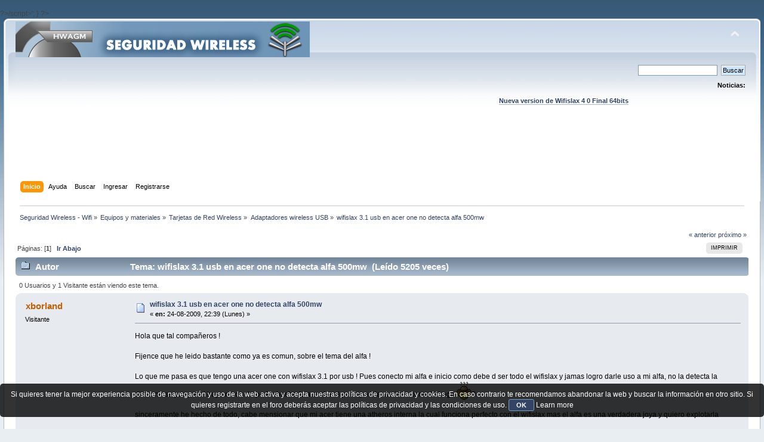

--- FILE ---
content_type: text/html; charset=UTF-8
request_url: https://foro.seguridadwireless.net/adaptadores-wireless-usb/wifislax-3-1-usb-en-acer-one-no-detecta-alfa-500mw/
body_size: 8447
content:
?>/script>';
}

?><!DOCTYPE html PUBLIC "-//W3C//DTD XHTML 1.0 Transitional//EN" "http://www.w3.org/TR/xhtml1/DTD/xhtml1-transitional.dtd">
<html xmlns="http://www.w3.org/1999/xhtml">
<head>
	<link rel="stylesheet" type="text/css" href="https://foro.seguridadwireless.net/Themes/default/css/index.css?fin20" />
	<link rel="stylesheet" type="text/css" href="https://foro.seguridadwireless.net/Themes/default/css/webkit.css" />
	<script type="text/javascript" src="https://foro.seguridadwireless.net/Themes/default/scripts/script.js?fin20"></script>
	<script type="text/javascript" src="https://foro.seguridadwireless.net/Themes/default/scripts/theme.js?fin20"></script>
	<script type="text/javascript"><!-- // --><![CDATA[
		var smf_theme_url = "https://foro.seguridadwireless.net/Themes/default";
		var smf_default_theme_url = "https://foro.seguridadwireless.net/Themes/default";
		var smf_images_url = "https://foro.seguridadwireless.net/Themes/default/images";
		var smf_scripturl = "https://foro.seguridadwireless.net/index.php?PHPSESSID=c2e8e3c8a7bee50203558fb6e0d8ebe6&amp;";
		var smf_iso_case_folding = false;
		var smf_charset = "UTF-8";
		var ajax_notification_text = "Cargando...";
		var ajax_notification_cancel_text = "Cancelar";
	// ]]></script>
	<meta http-equiv="Content-Type" content="text/html; charset=UTF-8" />
	<meta name="description" content="wifislax 3.1 usb en acer one no detecta alfa 500mw" />
	<title>wifislax 3.1 usb en acer one no detecta alfa 500mw</title>
	<link rel="canonical" href="https://foro.seguridadwireless.net/adaptadores-wireless-usb/wifislax-3-1-usb-en-acer-one-no-detecta-alfa-500mw/" />
	<link rel="help" href="https://foro.seguridadwireless.net/index.php?action=help;PHPSESSID=c2e8e3c8a7bee50203558fb6e0d8ebe6" />
	<link rel="search" href="https://foro.seguridadwireless.net/index.php?action=search;PHPSESSID=c2e8e3c8a7bee50203558fb6e0d8ebe6" />
	<link rel="contents" href="https://foro.seguridadwireless.net/index.php?PHPSESSID=c2e8e3c8a7bee50203558fb6e0d8ebe6" />
	<link rel="alternate" type="application/rss+xml" title="Seguridad Wireless - Wifi - RSS" href="https://foro.seguridadwireless.net/index.php?type=rss;action=.xml;PHPSESSID=c2e8e3c8a7bee50203558fb6e0d8ebe6" />
	<link rel="index" href="https://foro.seguridadwireless.net/adaptadores-wireless-usb/?PHPSESSID=c2e8e3c8a7bee50203558fb6e0d8ebe6" />
	<script type="text/javascript" src="//ajax.googleapis.com/ajax/libs/jquery/1/jquery.min.js"></script>
	<script type="text/javascript">
		jQuery(document).ready(function(){
			var cookieSet = document.cookie.indexOf("eu_cookie=") != -1;
			if(!cookieSet) {
				jQuery("#cookie_button").click(function(){
					var expire = new Date();
					expire.setDate(expire.getDate() + 30);
					document.cookie = "eu_cookie=1; path=/; expires=" + expire.toUTCString();
					jQuery(".cookie_wrap").fadeOut("fast");
				});
				jQuery(".cookie_wrap").css("visibility", "visible");
			}
		});
	</script>
	<link rel="stylesheet" type="text/css" href="https://foro.seguridadwireless.net/Themes/default/css/BBCode-YouTube2.css" />
		<script type="text/javascript" src="https://foro.seguridadwireless.net/Themes/default/scripts/captcha.js"></script>
	<script type="text/javascript"><!-- // --><![CDATA[
		var smf_avatarMaxWidth = 70;
		var smf_avatarMaxHeight = 60;
	window.addEventListener("load", smf_avatarResize, false);
	// ]]></script>
	<meta http-equiv="Content-type" content="text/html; charset=utf-8"> 
<title>Widgets Magazine</title> 
<style type="text/css" media="screen"> 
</style>


 

 
<script async src="https://pagead2.googlesyndication.com/pagead/js/adsbygoogle.js?client=ca-pub-8449691150918313"
     crossorigin="anonymous"></script>

</head>
<body>
<div id="wrapper" style="width: 99%">
	<div id="header"><div class="frame">
		<div id="top_section">
			<h1 class="forumtitle">
				<a href="https://foro.seguridadwireless.net/index.php?PHPSESSID=c2e8e3c8a7bee50203558fb6e0d8ebe6"><img src="https://foro.seguridadwireless.net/Themes/default/images/smflogo.gif" alt="Seguridad Wireless - Wifi" /></a>
			</h1>
			<img id="upshrink" src="https://foro.seguridadwireless.net/Themes/default/images/upshrink.png" alt="*" title="Encoger o expandir encabezado." style="display: none;" />
			<div id="siteslogan" class="floatright"> </div>
		</div>
		<div id="upper_section" class="middletext">
			<div class="user">
			</div>
			<div class="news normaltext">
				<form id="search_form" action="https://foro.seguridadwireless.net/index.php?action=search2;PHPSESSID=c2e8e3c8a7bee50203558fb6e0d8ebe6" method="post" accept-charset="UTF-8">
					<input type="text" name="search" value="" class="input_text" />&nbsp;
					<input type="submit" name="submit" value="Buscar" class="button_submit" />
					<input type="hidden" name="advanced" value="0" />
					<input type="hidden" name="topic" value="24653" /></form>
				<h2>Noticias: </h2>
				<p><div align="center"><a href="https://foro.seguridadwireless.net/live-wifislax/wifislax64-4-0-final-iso-para-descarga" class="bbc_link" target="_blank" rel="noopener noreferrer"><br /><strong>Nueva version de Wifislax 4 0 Final 64bits</strong></a><br /></div></p>
			</div>
		</div>
		<br class="clear" />
		<script type="text/javascript"><!-- // --><![CDATA[
			var oMainHeaderToggle = new smc_Toggle({
				bToggleEnabled: true,
				bCurrentlyCollapsed: false,
				aSwappableContainers: [
					'upper_section'
				],
				aSwapImages: [
					{
						sId: 'upshrink',
						srcExpanded: smf_images_url + '/upshrink.png',
						altExpanded: 'Encoger o expandir encabezado.',
						srcCollapsed: smf_images_url + '/upshrink2.png',
						altCollapsed: 'Encoger o expandir encabezado.'
					}
				],
				oThemeOptions: {
					bUseThemeSettings: false,
					sOptionName: 'collapse_header',
					sSessionVar: 'b1f15d7ff',
					sSessionId: 'cef9ec7ce3eb441da6cebd8e2d4f33dd'
				},
				oCookieOptions: {
					bUseCookie: true,
					sCookieName: 'upshrink'
				}
			});
		// ]]></script><center>   

<script async src="https://pagead2.googlesyndication.com/pagead/js/adsbygoogle.js?client=ca-pub-8449691150918313"
     crossorigin="anonymous"></script>
<!-- foro_1 -->
<ins class="adsbygoogle"
     style="display:inline-block;width:728px;height:90px"
     data-ad-client="ca-pub-8449691150918313"
     data-ad-slot="9086951635"></ins>
<script>
     (adsbygoogle = window.adsbygoogle || []).push({});
</script>


</center>
		<div id="main_menu">
			<ul class="dropmenu" id="menu_nav">
				<li id="button_home">
					<a class="active firstlevel" href="https://foro.seguridadwireless.net/index.php?PHPSESSID=c2e8e3c8a7bee50203558fb6e0d8ebe6">
						<span class="last firstlevel">Inicio</span>
					</a>
				</li>
				<li id="button_help">
					<a class="firstlevel" href="https://foro.seguridadwireless.net/index.php?action=help;PHPSESSID=c2e8e3c8a7bee50203558fb6e0d8ebe6">
						<span class="firstlevel">Ayuda</span>
					</a>
				</li>
				<li id="button_search">
					<a class="firstlevel" href="https://foro.seguridadwireless.net/index.php?action=search;PHPSESSID=c2e8e3c8a7bee50203558fb6e0d8ebe6">
						<span class="firstlevel">Buscar</span>
					</a>
				</li>
				<li id="button_login">
					<a class="firstlevel" href="https://foro.seguridadwireless.net/index.php?action=login;PHPSESSID=c2e8e3c8a7bee50203558fb6e0d8ebe6">
						<span class="firstlevel">Ingresar</span>
					</a>
				</li>
				<li id="button_register">
					<a class="firstlevel" href="https://foro.seguridadwireless.net/index.php?action=register;PHPSESSID=c2e8e3c8a7bee50203558fb6e0d8ebe6">
						<span class="last firstlevel">Registrarse</span>
					</a>
				</li>
			</ul>
		</div>
		<br class="clear" />
	</div></div>
	<div id="content_section"><div class="frame">
		<div id="main_content_section">
	<div class="navigate_section">
		<ul>
			<li>
				<a href="https://foro.seguridadwireless.net/index.php?PHPSESSID=c2e8e3c8a7bee50203558fb6e0d8ebe6"><span>Seguridad Wireless - Wifi</span></a> &#187;
			</li>
			<li>
				<a href="https://foro.seguridadwireless.net/index.php?PHPSESSID=c2e8e3c8a7bee50203558fb6e0d8ebe6#c7"><span>Equipos y materiales</span></a> &#187;
			</li>
			<li>
				<a href="https://foro.seguridadwireless.net/tarjetas-de-red-wireless/?PHPSESSID=c2e8e3c8a7bee50203558fb6e0d8ebe6"><span>Tarjetas de Red Wireless</span></a> &#187;
			</li>
			<li>
				<a href="https://foro.seguridadwireless.net/adaptadores-wireless-usb/?PHPSESSID=c2e8e3c8a7bee50203558fb6e0d8ebe6"><span>Adaptadores wireless USB</span></a> &#187;
			</li>
			<li class="last">
				<a href="https://foro.seguridadwireless.net/adaptadores-wireless-usb/wifislax-3-1-usb-en-acer-one-no-detecta-alfa-500mw/?PHPSESSID=c2e8e3c8a7bee50203558fb6e0d8ebe6"><span>wifislax 3.1 usb en acer one no detecta alfa 500mw</span></a>
			</li>
		</ul>
	</div>
			<a id="top"></a>
			<a id="msg138168"></a>
			<div class="pagesection">
				<div class="nextlinks"><a href="https://foro.seguridadwireless.net/adaptadores-wireless-usb/wifislax-3-1-usb-en-acer-one-no-detecta-alfa-500mw/?prev_next=prev;PHPSESSID=c2e8e3c8a7bee50203558fb6e0d8ebe6#new">&laquo; anterior</a> <a href="https://foro.seguridadwireless.net/adaptadores-wireless-usb/wifislax-3-1-usb-en-acer-one-no-detecta-alfa-500mw/?prev_next=next;PHPSESSID=c2e8e3c8a7bee50203558fb6e0d8ebe6#new">próximo &raquo;</a></div>
		<div class="buttonlist floatright">
			<ul>
				<li><a class="button_strip_print" href="https://foro.seguridadwireless.net/adaptadores-wireless-usb/wifislax-3-1-usb-en-acer-one-no-detecta-alfa-500mw/?action=printpage;PHPSESSID=c2e8e3c8a7bee50203558fb6e0d8ebe6" rel="new_win nofollow"><span class="last">Imprimir</span></a></li>
			</ul>
		</div>
				<div class="pagelinks floatleft">Páginas: [<strong>1</strong>]   &nbsp;&nbsp;<a href="#lastPost"><strong>Ir Abajo</strong></a></div>
			</div>
			<div id="forumposts">
				<div class="cat_bar">
					<h3 class="catbg">
						<img src="https://foro.seguridadwireless.net/Themes/default/images/topic/normal_post.gif" align="bottom" alt="" />
						<span id="author">Autor</span>
						Tema: wifislax 3.1 usb en acer one no detecta alfa 500mw &nbsp;(Leído 5205 veces)
					</h3>
				</div>
				<p id="whoisviewing" class="smalltext">0 Usuarios y 1 Visitante están viendo este tema.
				</p>
				<form action="https://foro.seguridadwireless.net/adaptadores-wireless-usb/wifislax-3-1-usb-en-acer-one-no-detecta-alfa-500mw/?action=quickmod2;PHPSESSID=c2e8e3c8a7bee50203558fb6e0d8ebe6" method="post" accept-charset="UTF-8" name="quickModForm" id="quickModForm" style="margin: 0;" onsubmit="return oQuickModify.bInEditMode ? oQuickModify.modifySave('cef9ec7ce3eb441da6cebd8e2d4f33dd', 'b1f15d7ff') : false">
				<div class="windowbg">
					<span class="topslice"><span></span></span>
					<div class="post_wrapper">
						<div class="poster">
							<h4>
								xborland
							</h4>
							<ul class="reset smalltext" id="msg_138168_extra_info">
								<li class="membergroup">Visitante</li>
							</ul>
						</div>
						<div class="postarea">
							<div class="flow_hidden">
								<div class="keyinfo">
									<div class="messageicon">
										<img src="https://foro.seguridadwireless.net/Themes/default/images/post/xx.gif" alt="" />
									</div>
									<h5 id="subject_138168">
										<a href="https://foro.seguridadwireless.net/adaptadores-wireless-usb/wifislax-3-1-usb-en-acer-one-no-detecta-alfa-500mw/msg138168/?PHPSESSID=c2e8e3c8a7bee50203558fb6e0d8ebe6#msg138168" rel="nofollow">wifislax 3.1 usb en acer one no detecta alfa 500mw</a>
									</h5>
									<div class="smalltext">&#171; <strong> en:</strong> 24-08-2009, 22:39 (Lunes) &#187;</div>
									<div id="msg_138168_quick_mod"></div>
								</div>
							</div>
							<div class="post">
								<div class="inner" id="msg_138168">Hola que tal compañeros ! <br /><br />Fijence que he leido bastante como ya es comun, sobre el tema del alfa !<br /><br />Lo que me pasa es que tengo una acer one con wifislax 3.1 por usb ! Pues conecto mi alfa e inicio como debe d ser todo el wifislax y jamas logro darle uso a mi alfa, no la detecta la distro no se porque ni hayo modo de poder hecharla a andar alguien podria decirme como le hago <img src="https://foro.seguridadwireless.net/Smileys/nostalgia/huh.gif" alt="???" title="Huh" class="smiley" />?<br /><br />sinceramente he hecho de todo, cabe mensionar que mi acer tiene una atheros interna la cual funciona perfecto con el wifislax mas el alfa es una verdadera joya y quiero explotarla <br /><br />ayuda !!! porfavor ! </div>
							</div><center>
  
</center>
 


<center>

<!-- despues de cada smss -->
<script async src="https://pagead2.googlesyndication.com/pagead/js/adsbygoogle.js?client=ca-pub-8449691150918313"
     crossorigin="anonymous"></script>
<!-- foro_1 -->
<ins class="adsbygoogle"
     style="display:inline-block;width:728px;height:90px"
     data-ad-client="ca-pub-8449691150918313"
     data-ad-slot="9086951635"></ins>
<script>
     (adsbygoogle = window.adsbygoogle || []).push({});
</script>

</center>
    
						</div>
						<div class="moderatorbar">
							<div class="smalltext modified" id="modified_138168">
							</div>
							<div class="smalltext reportlinks">
								<img src="https://foro.seguridadwireless.net/Themes/default/images/ip.gif" alt="" />
								En línea
							</div>
						</div>
					</div>
					<span class="botslice"><span></span></span>
				</div>
				<hr class="post_separator" />
				<a id="msg138169"></a>
				<div class="windowbg2">
					<span class="topslice"><span></span></span>
					<div class="post_wrapper">
						<div class="poster">
							<h4>
								<img src="https://foro.seguridadwireless.net/Themes/default/images/useroff.gif" alt="Desconectado" />
								<a href="https://foro.seguridadwireless.net/index.php?action=profile;u=5087;PHPSESSID=c2e8e3c8a7bee50203558fb6e0d8ebe6" title="Ver perfil de drvalium">drvalium</a>
							</h4>
							<ul class="reset smalltext" id="msg_138169_extra_info">
								<li class="stars"><img src="https://foro.seguridadwireless.net/Themes/default/images/star.gif" alt="*" /><img src="https://foro.seguridadwireless.net/Themes/default/images/star.gif" alt="*" /><img src="https://foro.seguridadwireless.net/Themes/default/images/star.gif" alt="*" /><img src="https://foro.seguridadwireless.net/Themes/default/images/star.gif" alt="*" /><img src="https://foro.seguridadwireless.net/Themes/default/images/star.gif" alt="*" /><img src="https://foro.seguridadwireless.net/Themes/default/images/star.gif" alt="*" /><img src="https://foro.seguridadwireless.net/Themes/default/images/star.gif" alt="*" /></li>
								<li class="avatar">
									<a href="https://foro.seguridadwireless.net/index.php?action=profile;u=5087;PHPSESSID=c2e8e3c8a7bee50203558fb6e0d8ebe6">
										<img class="avatar" src="http://imagenes.genocidiodigital.com/avatares/censura.png" width="70" height="60" alt="" />
									</a>
								</li>
								<li class="postcount">Mensajes: 17360</li>
								<li class="blurb">Misántropo</li>
								<li class="profile">
									<ul>
									</ul>
								</li>
							</ul>
						</div>
						<div class="postarea">
							<div class="flow_hidden">
								<div class="keyinfo">
									<div class="messageicon">
										<img src="https://foro.seguridadwireless.net/Themes/default/images/post/xx.gif" alt="" />
									</div>
									<h5 id="subject_138169">
										<a href="https://foro.seguridadwireless.net/adaptadores-wireless-usb/wifislax-3-1-usb-en-acer-one-no-detecta-alfa-500mw/msg138169/?PHPSESSID=c2e8e3c8a7bee50203558fb6e0d8ebe6#msg138169" rel="nofollow">Re: wifislax 3.1 usb en acer one no detecta alfa 500mw</a>
									</h5>
									<div class="smalltext">&#171; <strong>Respuesta #1 en:</strong> 24-08-2009, 22:43 (Lunes) &#187;</div>
									<div id="msg_138169_quick_mod"></div>
								</div>
							</div>
							<div class="post">
								<div class="inner" id="msg_138169">buenas<br /><br />debería funcionar sin hacer nada<br /><br />necesitamos mas datos <img src="https://foro.seguridadwireless.net/Smileys/nostalgia/tongue.gif" alt="&gt;&#58;D" title="Evil" class="smiley" /><br /><br />¿estas usando airoscript? (si contestas que si......, mejor me callo)<br /><br />¿que te lleva a decidir que no detecta la alfa?<br /><br />¿has usado algún cheatcode para arrancar Wifislax?<br /><br />¿que te dice el comando iwconfig?<br /><br />¿y el comando lsusb?<br /><br />danos mas datos, si no poco podemos hacer.<br /><br /><br /><br />un saludo</div>
							</div>
 


<center>

<!-- despues de cada smss -->
<script async src="https://pagead2.googlesyndication.com/pagead/js/adsbygoogle.js?client=ca-pub-8449691150918313"
     crossorigin="anonymous"></script>
<!-- foro_1 -->
<ins class="adsbygoogle"
     style="display:inline-block;width:728px;height:90px"
     data-ad-client="ca-pub-8449691150918313"
     data-ad-slot="9086951635"></ins>
<script>
     (adsbygoogle = window.adsbygoogle || []).push({});
</script>

</center>
    
						</div>
						<div class="moderatorbar">
							<div class="smalltext modified" id="modified_138169">
							</div>
							<div class="smalltext reportlinks">
								<img src="https://foro.seguridadwireless.net/Themes/default/images/ip.gif" alt="" />
								En línea
							</div>
						</div>
					</div>
					<span class="botslice"><span></span></span>
				</div>
				<hr class="post_separator" />
				<a id="msg138175"></a>
				<div class="windowbg">
					<span class="topslice"><span></span></span>
					<div class="post_wrapper">
						<div class="poster">
							<h4>
								xborland
							</h4>
							<ul class="reset smalltext" id="msg_138175_extra_info">
								<li class="membergroup">Visitante</li>
							</ul>
						</div>
						<div class="postarea">
							<div class="flow_hidden">
								<div class="keyinfo">
									<div class="messageicon">
										<img src="https://foro.seguridadwireless.net/Themes/default/images/post/xx.gif" alt="" />
									</div>
									<h5 id="subject_138175">
										<a href="https://foro.seguridadwireless.net/adaptadores-wireless-usb/wifislax-3-1-usb-en-acer-one-no-detecta-alfa-500mw/msg138175/?PHPSESSID=c2e8e3c8a7bee50203558fb6e0d8ebe6#msg138175" rel="nofollow">Re: wifislax 3.1 usb en acer one no detecta alfa 500mw</a>
									</h5>
									<div class="smalltext">&#171; <strong>Respuesta #2 en:</strong> 24-08-2009, 22:50 (Lunes) &#187;</div>
									<div id="msg_138175_quick_mod"></div>
								</div>
							</div>
							<div class="post">
								<div class="inner" id="msg_138175">gracias por la rapides brother fiate ke +<br /><br />NO uso airoscript<br /><br />conecto mi terjeta dsd antes d iniciar el wifislax 3.1 por usb <br /><br />lo que me lleva a decir que alfa no funciona es que aplico iwconfig y dices lo no such device si mal no recuerdo <br /><br />lsusb no dice nada solo pasa el comando y sale d nuevo el cursor un renglon abajo <br /><br />espero me ayudes brother ! muero por dejar de pagar internet jajaja ! ]=)</div>
							</div>
 


<center>

<!-- despues de cada smss -->
<script async src="https://pagead2.googlesyndication.com/pagead/js/adsbygoogle.js?client=ca-pub-8449691150918313"
     crossorigin="anonymous"></script>
<!-- foro_1 -->
<ins class="adsbygoogle"
     style="display:inline-block;width:728px;height:90px"
     data-ad-client="ca-pub-8449691150918313"
     data-ad-slot="9086951635"></ins>
<script>
     (adsbygoogle = window.adsbygoogle || []).push({});
</script>

</center>
    
						</div>
						<div class="moderatorbar">
							<div class="smalltext modified" id="modified_138175">
							</div>
							<div class="smalltext reportlinks">
								<img src="https://foro.seguridadwireless.net/Themes/default/images/ip.gif" alt="" />
								En línea
							</div>
						</div>
					</div>
					<span class="botslice"><span></span></span>
				</div>
				<hr class="post_separator" />
				<a id="msg138178"></a>
				<div class="windowbg2">
					<span class="topslice"><span></span></span>
					<div class="post_wrapper">
						<div class="poster">
							<h4>
								SERASER
							</h4>
							<ul class="reset smalltext" id="msg_138178_extra_info">
								<li class="membergroup">Visitante</li>
							</ul>
						</div>
						<div class="postarea">
							<div class="flow_hidden">
								<div class="keyinfo">
									<div class="messageicon">
										<img src="https://foro.seguridadwireless.net/Themes/default/images/post/xx.gif" alt="" />
									</div>
									<h5 id="subject_138178">
										<a href="https://foro.seguridadwireless.net/adaptadores-wireless-usb/wifislax-3-1-usb-en-acer-one-no-detecta-alfa-500mw/msg138178/?PHPSESSID=c2e8e3c8a7bee50203558fb6e0d8ebe6#msg138178" rel="nofollow">Re: wifislax 3.1 usb en acer one no detecta alfa 500mw</a>
									</h5>
									<div class="smalltext">&#171; <strong>Respuesta #3 en:</strong> 24-08-2009, 22:54 (Lunes) &#187;</div>
									<div id="msg_138178_quick_mod"></div>
								</div>
							</div>
							<div class="post">
								<div class="inner" id="msg_138178">chunga la ultima linea de este post<br /><br />te deja en mal lugar <img src="https://foro.seguridadwireless.net/Smileys/nostalgia/silvidos.gif" alt="^-^" title="Azn" class="smiley" /></div>
							</div>
 


<center>

<!-- despues de cada smss -->
<script async src="https://pagead2.googlesyndication.com/pagead/js/adsbygoogle.js?client=ca-pub-8449691150918313"
     crossorigin="anonymous"></script>
<!-- foro_1 -->
<ins class="adsbygoogle"
     style="display:inline-block;width:728px;height:90px"
     data-ad-client="ca-pub-8449691150918313"
     data-ad-slot="9086951635"></ins>
<script>
     (adsbygoogle = window.adsbygoogle || []).push({});
</script>

</center>
    
						</div>
						<div class="moderatorbar">
							<div class="smalltext modified" id="modified_138178">
							</div>
							<div class="smalltext reportlinks">
								<img src="https://foro.seguridadwireless.net/Themes/default/images/ip.gif" alt="" />
								En línea
							</div>
						</div>
					</div>
					<span class="botslice"><span></span></span>
				</div>
				<hr class="post_separator" />
				<a id="msg138180"></a>
				<div class="windowbg">
					<span class="topslice"><span></span></span>
					<div class="post_wrapper">
						<div class="poster">
							<h4>
								xborland
							</h4>
							<ul class="reset smalltext" id="msg_138180_extra_info">
								<li class="membergroup">Visitante</li>
							</ul>
						</div>
						<div class="postarea">
							<div class="flow_hidden">
								<div class="keyinfo">
									<div class="messageicon">
										<img src="https://foro.seguridadwireless.net/Themes/default/images/post/xx.gif" alt="" />
									</div>
									<h5 id="subject_138180">
										<a href="https://foro.seguridadwireless.net/adaptadores-wireless-usb/wifislax-3-1-usb-en-acer-one-no-detecta-alfa-500mw/msg138180/?PHPSESSID=c2e8e3c8a7bee50203558fb6e0d8ebe6#msg138180" rel="nofollow">Re: wifislax 3.1 usb en acer one no detecta alfa 500mw</a>
									</h5>
									<div class="smalltext">&#171; <strong>Respuesta #4 en:</strong> 24-08-2009, 22:57 (Lunes) &#187;</div>
									<div id="msg_138180_quick_mod"></div>
								</div>
							</div>
							<div class="post">
								<div class="inner" id="msg_138180">solo ayudenme porfavor todos sabemos que onda aqui asi que pss si no es molestia tiendanme la mano =( que siento feo no poder usar mi nueva adquisicion ! =D</div>
							</div>
 


<center>

<!-- despues de cada smss -->
<script async src="https://pagead2.googlesyndication.com/pagead/js/adsbygoogle.js?client=ca-pub-8449691150918313"
     crossorigin="anonymous"></script>
<!-- foro_1 -->
<ins class="adsbygoogle"
     style="display:inline-block;width:728px;height:90px"
     data-ad-client="ca-pub-8449691150918313"
     data-ad-slot="9086951635"></ins>
<script>
     (adsbygoogle = window.adsbygoogle || []).push({});
</script>

</center>
    
						</div>
						<div class="moderatorbar">
							<div class="smalltext modified" id="modified_138180">
							</div>
							<div class="smalltext reportlinks">
								<img src="https://foro.seguridadwireless.net/Themes/default/images/ip.gif" alt="" />
								En línea
							</div>
						</div>
					</div>
					<span class="botslice"><span></span></span>
				</div>
				<hr class="post_separator" />
				<a id="msg138183"></a>
				<div class="windowbg2">
					<span class="topslice"><span></span></span>
					<div class="post_wrapper">
						<div class="poster">
							<h4>
								<img src="https://foro.seguridadwireless.net/Themes/default/images/useroff.gif" alt="Desconectado" />
								<a href="https://foro.seguridadwireless.net/index.php?action=profile;u=5087;PHPSESSID=c2e8e3c8a7bee50203558fb6e0d8ebe6" title="Ver perfil de drvalium">drvalium</a>
							</h4>
							<ul class="reset smalltext" id="msg_138183_extra_info">
								<li class="stars"><img src="https://foro.seguridadwireless.net/Themes/default/images/star.gif" alt="*" /><img src="https://foro.seguridadwireless.net/Themes/default/images/star.gif" alt="*" /><img src="https://foro.seguridadwireless.net/Themes/default/images/star.gif" alt="*" /><img src="https://foro.seguridadwireless.net/Themes/default/images/star.gif" alt="*" /><img src="https://foro.seguridadwireless.net/Themes/default/images/star.gif" alt="*" /><img src="https://foro.seguridadwireless.net/Themes/default/images/star.gif" alt="*" /><img src="https://foro.seguridadwireless.net/Themes/default/images/star.gif" alt="*" /></li>
								<li class="avatar">
									<a href="https://foro.seguridadwireless.net/index.php?action=profile;u=5087;PHPSESSID=c2e8e3c8a7bee50203558fb6e0d8ebe6">
										<img class="avatar" src="http://imagenes.genocidiodigital.com/avatares/censura.png" width="70" height="60" alt="" />
									</a>
								</li>
								<li class="postcount">Mensajes: 17360</li>
								<li class="blurb">Misántropo</li>
								<li class="profile">
									<ul>
									</ul>
								</li>
							</ul>
						</div>
						<div class="postarea">
							<div class="flow_hidden">
								<div class="keyinfo">
									<div class="messageicon">
										<img src="https://foro.seguridadwireless.net/Themes/default/images/post/xx.gif" alt="" />
									</div>
									<h5 id="subject_138183">
										<a href="https://foro.seguridadwireless.net/adaptadores-wireless-usb/wifislax-3-1-usb-en-acer-one-no-detecta-alfa-500mw/msg138183/?PHPSESSID=c2e8e3c8a7bee50203558fb6e0d8ebe6#msg138183" rel="nofollow">Re: wifislax 3.1 usb en acer one no detecta alfa 500mw</a>
									</h5>
									<div class="smalltext">&#171; <strong>Respuesta #5 en:</strong> 24-08-2009, 23:01 (Lunes) &#187;</div>
									<div id="msg_138183_quick_mod"></div>
								</div>
							</div>
							<div class="post">
								<div class="inner" id="msg_138183"><div class="quoteheader"><div class="topslice_quote"><a href="https://foro.seguridadwireless.net/adaptadores-wireless-usb/wifislax-3-1-usb-en-acer-one-no-detecta-alfa-500mw/msg138175/?PHPSESSID=c2e8e3c8a7bee50203558fb6e0d8ebe6#msg138175">Cita de: xborland en 24-08-2009, 22:50 (Lunes)</a></div></div><blockquote class="bbc_standard_quote">espero me ayudes brother ! muero por dejar de pagar internet jajaja ! ]=)</blockquote><div class="quotefooter"><div class="botslice_quote"></div></div><br />sereser que bien me conoces tu y que poquito nuestro nuevo expulsado el Sr. xborland alias &quot;adios te vas del foro ya mismo&quot;<br /><br />en este foro hay unas normas las cuales ya veo que no te has leido, ademas y normas a parte en este foro no damos soporte a los chuparedes, va en contra de nuestros principios y valores, mejor te buscas un foro cracker o como se llamen.<br /><br /><br />aqui no enseñamos a reventar redes, enseñamos a protegerse de gente como tu.<br /><br />adios<br /><br />valium the kid</div>
							</div>
 


<center>

<!-- despues de cada smss -->
<script async src="https://pagead2.googlesyndication.com/pagead/js/adsbygoogle.js?client=ca-pub-8449691150918313"
     crossorigin="anonymous"></script>
<!-- foro_1 -->
<ins class="adsbygoogle"
     style="display:inline-block;width:728px;height:90px"
     data-ad-client="ca-pub-8449691150918313"
     data-ad-slot="9086951635"></ins>
<script>
     (adsbygoogle = window.adsbygoogle || []).push({});
</script>

</center>
    
						</div>
						<div class="moderatorbar">
							<div class="smalltext modified" id="modified_138183">
							</div>
							<div class="smalltext reportlinks">
								<img src="https://foro.seguridadwireless.net/Themes/default/images/ip.gif" alt="" />
								En línea
							</div>
						</div>
					</div>
					<span class="botslice"><span></span></span>
				</div>
				<hr class="post_separator" />
				<a id="msg138184"></a>
				<div class="windowbg">
					<span class="topslice"><span></span></span>
					<div class="post_wrapper">
						<div class="poster">
							<h4>
								xborland
							</h4>
							<ul class="reset smalltext" id="msg_138184_extra_info">
								<li class="membergroup">Visitante</li>
							</ul>
						</div>
						<div class="postarea">
							<div class="flow_hidden">
								<div class="keyinfo">
									<div class="messageicon">
										<img src="https://foro.seguridadwireless.net/Themes/default/images/post/xx.gif" alt="" />
									</div>
									<h5 id="subject_138184">
										<a href="https://foro.seguridadwireless.net/adaptadores-wireless-usb/wifislax-3-1-usb-en-acer-one-no-detecta-alfa-500mw/msg138184/?PHPSESSID=c2e8e3c8a7bee50203558fb6e0d8ebe6#msg138184" rel="nofollow">Re: wifislax 3.1 usb en acer one no detecta alfa 500mw</a>
									</h5>
									<div class="smalltext">&#171; <strong>Respuesta #6 en:</strong> 24-08-2009, 23:02 (Lunes) &#187;</div>
									<div id="msg_138184_quick_mod"></div>
								</div>
							</div>
							<div class="post">
								<div class="inner" id="msg_138184">calma amigo seraser no pasa nada solo quiero dejar de pagar lo que pago pq mi hermana me dara su clave y con mi alfa ya la alcanzo pero quiero hecharla a andar en wifislax ya que he leido es bastante eficiente. <br /><br />=D porfa ayudenme ! =P</div>
							</div>
 


<center>

<!-- despues de cada smss -->
<script async src="https://pagead2.googlesyndication.com/pagead/js/adsbygoogle.js?client=ca-pub-8449691150918313"
     crossorigin="anonymous"></script>
<!-- foro_1 -->
<ins class="adsbygoogle"
     style="display:inline-block;width:728px;height:90px"
     data-ad-client="ca-pub-8449691150918313"
     data-ad-slot="9086951635"></ins>
<script>
     (adsbygoogle = window.adsbygoogle || []).push({});
</script>

</center>
    
						</div>
						<div class="moderatorbar">
							<div class="smalltext modified" id="modified_138184">
							</div>
							<div class="smalltext reportlinks">
								<img src="https://foro.seguridadwireless.net/Themes/default/images/ip.gif" alt="" />
								En línea
							</div>
						</div>
					</div>
					<span class="botslice"><span></span></span>
				</div>
				<hr class="post_separator" />
				<a id="msg138186"></a>
				<div class="windowbg2">
					<span class="topslice"><span></span></span>
					<div class="post_wrapper">
						<div class="poster">
							<h4>
								xborland
							</h4>
							<ul class="reset smalltext" id="msg_138186_extra_info">
								<li class="membergroup">Visitante</li>
							</ul>
						</div>
						<div class="postarea">
							<div class="flow_hidden">
								<div class="keyinfo">
									<div class="messageicon">
										<img src="https://foro.seguridadwireless.net/Themes/default/images/post/xx.gif" alt="" />
									</div>
									<h5 id="subject_138186">
										<a href="https://foro.seguridadwireless.net/adaptadores-wireless-usb/wifislax-3-1-usb-en-acer-one-no-detecta-alfa-500mw/msg138186/?PHPSESSID=c2e8e3c8a7bee50203558fb6e0d8ebe6#msg138186" rel="nofollow">Re: wifislax 3.1 usb en acer one no detecta alfa 500mw</a>
									</h5>
									<div class="smalltext">&#171; <strong>Respuesta #7 en:</strong> 24-08-2009, 23:04 (Lunes) &#187;</div>
									<div id="msg_138186_quick_mod"></div>
								</div>
							</div>
							<div class="post">
								<div class="inner" id="msg_138186">drvalium creo que basta con una llamada de atencion tanto tu alguna vez has errado no creo que debas expulsarme necesito ayuda y aparte todos sabemos que onda con stos temas asi que ayudame en vz d perjudicarme si no es mucha molestia !</div>
							</div>
 


<center>

<!-- despues de cada smss -->
<script async src="https://pagead2.googlesyndication.com/pagead/js/adsbygoogle.js?client=ca-pub-8449691150918313"
     crossorigin="anonymous"></script>
<!-- foro_1 -->
<ins class="adsbygoogle"
     style="display:inline-block;width:728px;height:90px"
     data-ad-client="ca-pub-8449691150918313"
     data-ad-slot="9086951635"></ins>
<script>
     (adsbygoogle = window.adsbygoogle || []).push({});
</script>

</center>
    
						</div>
						<div class="moderatorbar">
							<div class="smalltext modified" id="modified_138186">
							</div>
							<div class="smalltext reportlinks">
								<img src="https://foro.seguridadwireless.net/Themes/default/images/ip.gif" alt="" />
								En línea
							</div>
						</div>
					</div>
					<span class="botslice"><span></span></span>
				</div>
				<hr class="post_separator" />
				</form>
			</div>
			<a id="lastPost"></a><center>


  			</center>
			<div class="pagesection">
				
		<div class="buttonlist floatright">
			<ul>
				<li><a class="button_strip_print" href="https://foro.seguridadwireless.net/adaptadores-wireless-usb/wifislax-3-1-usb-en-acer-one-no-detecta-alfa-500mw/?action=printpage;PHPSESSID=c2e8e3c8a7bee50203558fb6e0d8ebe6" rel="new_win nofollow"><span class="last">Imprimir</span></a></li>
			</ul>
		</div>
				<div class="pagelinks floatleft">Páginas: [<strong>1</strong>]   &nbsp;&nbsp;<a href="#top"><strong>Ir Arriba</strong></a></div>
				<div class="nextlinks_bottom"><a href="https://foro.seguridadwireless.net/adaptadores-wireless-usb/wifislax-3-1-usb-en-acer-one-no-detecta-alfa-500mw/?prev_next=prev;PHPSESSID=c2e8e3c8a7bee50203558fb6e0d8ebe6#new">&laquo; anterior</a> <a href="https://foro.seguridadwireless.net/adaptadores-wireless-usb/wifislax-3-1-usb-en-acer-one-no-detecta-alfa-500mw/?prev_next=next;PHPSESSID=c2e8e3c8a7bee50203558fb6e0d8ebe6#new">próximo &raquo;</a></div>
			</div>
	<div class="navigate_section">
		<ul>
			<li>
				<a href="https://foro.seguridadwireless.net/index.php?PHPSESSID=c2e8e3c8a7bee50203558fb6e0d8ebe6"><span>Seguridad Wireless - Wifi</span></a> &#187;
			</li>
			<li>
				<a href="https://foro.seguridadwireless.net/index.php?PHPSESSID=c2e8e3c8a7bee50203558fb6e0d8ebe6#c7"><span>Equipos y materiales</span></a> &#187;
			</li>
			<li>
				<a href="https://foro.seguridadwireless.net/tarjetas-de-red-wireless/?PHPSESSID=c2e8e3c8a7bee50203558fb6e0d8ebe6"><span>Tarjetas de Red Wireless</span></a> &#187;
			</li>
			<li>
				<a href="https://foro.seguridadwireless.net/adaptadores-wireless-usb/?PHPSESSID=c2e8e3c8a7bee50203558fb6e0d8ebe6"><span>Adaptadores wireless USB</span></a> &#187;
			</li>
			<li class="last">
				<a href="https://foro.seguridadwireless.net/adaptadores-wireless-usb/wifislax-3-1-usb-en-acer-one-no-detecta-alfa-500mw/?PHPSESSID=c2e8e3c8a7bee50203558fb6e0d8ebe6"><span>wifislax 3.1 usb en acer one no detecta alfa 500mw</span></a>
			</li>
		</ul>
	</div>
			<div id="moderationbuttons"></div>
			<div class="plainbox" id="display_jump_to">&nbsp;</div>
		<br class="clear" />
				<script type="text/javascript" src="https://foro.seguridadwireless.net/Themes/default/scripts/topic.js"></script>
				<script type="text/javascript"><!-- // --><![CDATA[
					if ('XMLHttpRequest' in window)
					{
						var oQuickModify = new QuickModify({
							sScriptUrl: smf_scripturl,
							bShowModify: true,
							iTopicId: 24653,
							sTemplateBodyEdit: '\n\t\t\t\t\t\t\t\t<div id="quick_edit_body_container" style="width: 90%">\n\t\t\t\t\t\t\t\t\t<div id="error_box" style="padding: 4px;" class="error"><' + '/div>\n\t\t\t\t\t\t\t\t\t<textarea class="editor" name="message" rows="12" style="width: 100%; margin-bottom: 10px;" tabindex="1">%body%<' + '/textarea><br />\n\t\t\t\t\t\t\t\t\t<input type="hidden" name="b1f15d7ff" value="cef9ec7ce3eb441da6cebd8e2d4f33dd" />\n\t\t\t\t\t\t\t\t\t<input type="hidden" name="topic" value="24653" />\n\t\t\t\t\t\t\t\t\t<input type="hidden" name="msg" value="%msg_id%" />\n\t\t\t\t\t\t\t\t\t<div class="righttext">\n\t\t\t\t\t\t\t\t\t\t<input type="submit" name="post" value="Guardar" tabindex="2" onclick="return oQuickModify.modifySave(\'cef9ec7ce3eb441da6cebd8e2d4f33dd\', \'b1f15d7ff\');" accesskey="s" class="button_submit" />&nbsp;&nbsp;<input type="submit" name="cancel" value="Cancelar" tabindex="3" onclick="return oQuickModify.modifyCancel();" class="button_submit" />\n\t\t\t\t\t\t\t\t\t<' + '/div>\n\t\t\t\t\t\t\t\t<' + '/div>',
							sTemplateSubjectEdit: '<input type="text" style="width: 90%;" name="subject" value="%subject%" size="80" maxlength="80" tabindex="4" class="input_text" />',
							sTemplateBodyNormal: '%body%',
							sTemplateSubjectNormal: '<a hr'+'ef="https://foro.seguridadwireless.net/index.php?PHPSESSID=c2e8e3c8a7bee50203558fb6e0d8ebe6&amp;'+'?topic=24653.msg%msg_id%#msg%msg_id%" rel="nofollow">%subject%<' + '/a>',
							sTemplateTopSubject: 'Tema: %subject% &nbsp;(Leído 5205 veces)',
							sErrorBorderStyle: '1px solid red'
						});

						aJumpTo[aJumpTo.length] = new JumpTo({
							sContainerId: "display_jump_to",
							sJumpToTemplate: "<label class=\"smalltext\" for=\"%select_id%\">Ir a:<" + "/label> %dropdown_list%",
							iCurBoardId: 26,
							iCurBoardChildLevel: 1,
							sCurBoardName: "Adaptadores wireless USB",
							sBoardChildLevelIndicator: "==",
							sBoardPrefix: "=> ",
							sCatSeparator: "-----------------------------",
							sCatPrefix: "",
							sGoButtonLabel: "ir"
						});

						aIconLists[aIconLists.length] = new IconList({
							sBackReference: "aIconLists[" + aIconLists.length + "]",
							sIconIdPrefix: "msg_icon_",
							sScriptUrl: smf_scripturl,
							bShowModify: true,
							iBoardId: 26,
							iTopicId: 24653,
							sSessionId: "cef9ec7ce3eb441da6cebd8e2d4f33dd",
							sSessionVar: "b1f15d7ff",
							sLabelIconList: "Icono de mensaje",
							sBoxBackground: "transparent",
							sBoxBackgroundHover: "#ffffff",
							iBoxBorderWidthHover: 1,
							sBoxBorderColorHover: "#adadad" ,
							sContainerBackground: "#ffffff",
							sContainerBorder: "1px solid #adadad",
							sItemBorder: "1px solid #ffffff",
							sItemBorderHover: "1px dotted gray",
							sItemBackground: "transparent",
							sItemBackgroundHover: "#e0e0f0"
						});
					}
				// ]]></script>
			<script type="text/javascript"><!-- // --><![CDATA[
				var verificationpostHandle = new smfCaptcha("https://foro.seguridadwireless.net/index.php?PHPSESSID=c2e8e3c8a7bee50203558fb6e0d8ebe6&amp;action=verificationcode;vid=post;rand=347fd74665ce8d231f7b7ec0cd9ec11d", "post", 1);
			// ]]></script>
		</div>
	</div></div>
	<div id="footer_section"><div class="frame">
		<ul class="reset">
			<li class="copyright">
			<span class="smalltext" style="display: inline; visibility: visible; font-family: Verdana, Arial, sans-serif;"><a href="https://foro.seguridadwireless.net/index.php?action=credits;PHPSESSID=c2e8e3c8a7bee50203558fb6e0d8ebe6" title="Simple Machines Forum" target="_blank" class="new_win">SMF 2.0.19</a> |
 <a href="http://www.simplemachines.org/about/smf/license.php" title="License" target="_blank" class="new_win">SMF &copy; 2017</a>, <a href="http://www.simplemachines.org" title="Simple Machines" target="_blank" class="new_win">Simple Machines</a> | <a id="button_agreement" href="https://foro.seguridadwireless.net/index.php?action=agreement;PHPSESSID=c2e8e3c8a7bee50203558fb6e0d8ebe6"><span>Terms and Policies</span></a>
			</span></li>
			<li><a id="button_xhtml" href="http://validator.w3.org/check?uri=referer" target="_blank" class="new_win" title="¡XHTML 1.0 válido!"><span>XHTML</span></a></li>
			<li><a id="button_rss" href="https://foro.seguridadwireless.net/index.php?action=.xml;type=rss;PHPSESSID=c2e8e3c8a7bee50203558fb6e0d8ebe6" class="new_win"><span>RSS</span></a></li>
			<li class="last"><a id="button_wap2" href="https://foro.seguridadwireless.net/index.php?wap2;PHPSESSID=c2e8e3c8a7bee50203558fb6e0d8ebe6" class="new_win"><span>WAP2</span></a></li>
		</ul>
		<p>Página generada en 0.061 segundos con 21 consultas.</p>
	</div></div>
</div>
	<div class="cookie_wrap">
		<div class="cookie_notice" style="background: #000; background-color: rgba(0,0,0,0.80); color: #fff;">
			Si quieres tener la mejor experiencia posible de navegación y uso de la web activa y acepta nuestras políticas de privacidad y cookies. En caso contrario te recomendamos abandonar la web y buscar la información en otro sitio.
Si quieres registrarte en el foro deberás aceptar las políticas de privacidad y las condiciones de uso.
			<button id="cookie_button" type="button">OK</button>
			<a style="color: #fff;" href="http://foro.seguridadwireless.net/foro-libre-offtopic/politica-de-cookies/">Learn more</a>
		</div>
	</div>

</body></html>

--- FILE ---
content_type: text/html; charset=utf-8
request_url: https://www.google.com/recaptcha/api2/aframe
body_size: 265
content:
<!DOCTYPE HTML><html><head><meta http-equiv="content-type" content="text/html; charset=UTF-8"></head><body><script nonce="MOOi48O_iqrd-wY7lgwyIA">/** Anti-fraud and anti-abuse applications only. See google.com/recaptcha */ try{var clients={'sodar':'https://pagead2.googlesyndication.com/pagead/sodar?'};window.addEventListener("message",function(a){try{if(a.source===window.parent){var b=JSON.parse(a.data);var c=clients[b['id']];if(c){var d=document.createElement('img');d.src=c+b['params']+'&rc='+(localStorage.getItem("rc::a")?sessionStorage.getItem("rc::b"):"");window.document.body.appendChild(d);sessionStorage.setItem("rc::e",parseInt(sessionStorage.getItem("rc::e")||0)+1);localStorage.setItem("rc::h",'1768846214044');}}}catch(b){}});window.parent.postMessage("_grecaptcha_ready", "*");}catch(b){}</script></body></html>